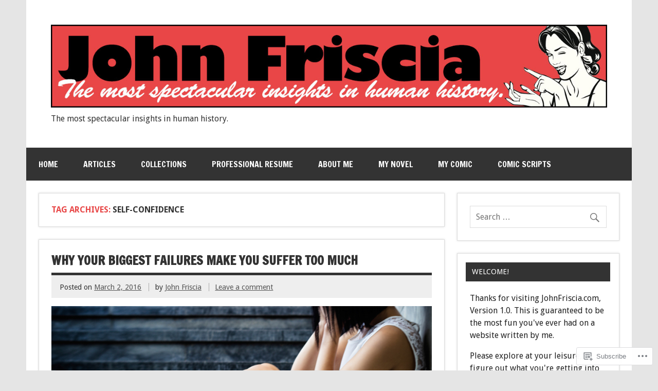

--- FILE ---
content_type: text/html; charset=UTF-8
request_url: https://johnfriscia.com/tag/self-confidence/
body_size: 18379
content:
<!DOCTYPE html><!-- HTML 5 -->
<html lang="en">

<head>
<meta charset="UTF-8" />
<meta name="viewport" content="width=device-width, initial-scale=1">
<title>self-confidence | John Friscia</title>
<link rel="profile" href="http://gmpg.org/xfn/11" />
<link rel="pingback" href="https://johnfriscia.com/xmlrpc.php" />

<!--[if lt IE 9]>
<script src="https://s0.wp.com/wp-content/themes/premium/dynamic-news/js/html5shiv.js?m=1394767411i" type="text/javascript"></script>
<![endif]-->
<meta name='robots' content='max-image-preview:large' />

<!-- Async WordPress.com Remote Login -->
<script id="wpcom_remote_login_js">
var wpcom_remote_login_extra_auth = '';
function wpcom_remote_login_remove_dom_node_id( element_id ) {
	var dom_node = document.getElementById( element_id );
	if ( dom_node ) { dom_node.parentNode.removeChild( dom_node ); }
}
function wpcom_remote_login_remove_dom_node_classes( class_name ) {
	var dom_nodes = document.querySelectorAll( '.' + class_name );
	for ( var i = 0; i < dom_nodes.length; i++ ) {
		dom_nodes[ i ].parentNode.removeChild( dom_nodes[ i ] );
	}
}
function wpcom_remote_login_final_cleanup() {
	wpcom_remote_login_remove_dom_node_classes( "wpcom_remote_login_msg" );
	wpcom_remote_login_remove_dom_node_id( "wpcom_remote_login_key" );
	wpcom_remote_login_remove_dom_node_id( "wpcom_remote_login_validate" );
	wpcom_remote_login_remove_dom_node_id( "wpcom_remote_login_js" );
	wpcom_remote_login_remove_dom_node_id( "wpcom_request_access_iframe" );
	wpcom_remote_login_remove_dom_node_id( "wpcom_request_access_styles" );
}

// Watch for messages back from the remote login
window.addEventListener( "message", function( e ) {
	if ( e.origin === "https://r-login.wordpress.com" ) {
		var data = {};
		try {
			data = JSON.parse( e.data );
		} catch( e ) {
			wpcom_remote_login_final_cleanup();
			return;
		}

		if ( data.msg === 'LOGIN' ) {
			// Clean up the login check iframe
			wpcom_remote_login_remove_dom_node_id( "wpcom_remote_login_key" );

			var id_regex = new RegExp( /^[0-9]+$/ );
			var token_regex = new RegExp( /^.*|.*|.*$/ );
			if (
				token_regex.test( data.token )
				&& id_regex.test( data.wpcomid )
			) {
				// We have everything we need to ask for a login
				var script = document.createElement( "script" );
				script.setAttribute( "id", "wpcom_remote_login_validate" );
				script.src = '/remote-login.php?wpcom_remote_login=validate'
					+ '&wpcomid=' + data.wpcomid
					+ '&token=' + encodeURIComponent( data.token )
					+ '&host=' + window.location.protocol
					+ '//' + window.location.hostname
					+ '&postid=467'
					+ '&is_singular=';
				document.body.appendChild( script );
			}

			return;
		}

		// Safari ITP, not logged in, so redirect
		if ( data.msg === 'LOGIN-REDIRECT' ) {
			window.location = 'https://wordpress.com/log-in?redirect_to=' + window.location.href;
			return;
		}

		// Safari ITP, storage access failed, remove the request
		if ( data.msg === 'LOGIN-REMOVE' ) {
			var css_zap = 'html { -webkit-transition: margin-top 1s; transition: margin-top 1s; } /* 9001 */ html { margin-top: 0 !important; } * html body { margin-top: 0 !important; } @media screen and ( max-width: 782px ) { html { margin-top: 0 !important; } * html body { margin-top: 0 !important; } }';
			var style_zap = document.createElement( 'style' );
			style_zap.type = 'text/css';
			style_zap.appendChild( document.createTextNode( css_zap ) );
			document.body.appendChild( style_zap );

			var e = document.getElementById( 'wpcom_request_access_iframe' );
			e.parentNode.removeChild( e );

			document.cookie = 'wordpress_com_login_access=denied; path=/; max-age=31536000';

			return;
		}

		// Safari ITP
		if ( data.msg === 'REQUEST_ACCESS' ) {
			console.log( 'request access: safari' );

			// Check ITP iframe enable/disable knob
			if ( wpcom_remote_login_extra_auth !== 'safari_itp_iframe' ) {
				return;
			}

			// If we are in a "private window" there is no ITP.
			var private_window = false;
			try {
				var opendb = window.openDatabase( null, null, null, null );
			} catch( e ) {
				private_window = true;
			}

			if ( private_window ) {
				console.log( 'private window' );
				return;
			}

			var iframe = document.createElement( 'iframe' );
			iframe.id = 'wpcom_request_access_iframe';
			iframe.setAttribute( 'scrolling', 'no' );
			iframe.setAttribute( 'sandbox', 'allow-storage-access-by-user-activation allow-scripts allow-same-origin allow-top-navigation-by-user-activation' );
			iframe.src = 'https://r-login.wordpress.com/remote-login.php?wpcom_remote_login=request_access&origin=' + encodeURIComponent( data.origin ) + '&wpcomid=' + encodeURIComponent( data.wpcomid );

			var css = 'html { -webkit-transition: margin-top 1s; transition: margin-top 1s; } /* 9001 */ html { margin-top: 46px !important; } * html body { margin-top: 46px !important; } @media screen and ( max-width: 660px ) { html { margin-top: 71px !important; } * html body { margin-top: 71px !important; } #wpcom_request_access_iframe { display: block; height: 71px !important; } } #wpcom_request_access_iframe { border: 0px; height: 46px; position: fixed; top: 0; left: 0; width: 100%; min-width: 100%; z-index: 99999; background: #23282d; } ';

			var style = document.createElement( 'style' );
			style.type = 'text/css';
			style.id = 'wpcom_request_access_styles';
			style.appendChild( document.createTextNode( css ) );
			document.body.appendChild( style );

			document.body.appendChild( iframe );
		}

		if ( data.msg === 'DONE' ) {
			wpcom_remote_login_final_cleanup();
		}
	}
}, false );

// Inject the remote login iframe after the page has had a chance to load
// more critical resources
window.addEventListener( "DOMContentLoaded", function( e ) {
	var iframe = document.createElement( "iframe" );
	iframe.style.display = "none";
	iframe.setAttribute( "scrolling", "no" );
	iframe.setAttribute( "id", "wpcom_remote_login_key" );
	iframe.src = "https://r-login.wordpress.com/remote-login.php"
		+ "?wpcom_remote_login=key"
		+ "&origin=aHR0cHM6Ly9qb2huZnJpc2NpYS5jb20%3D"
		+ "&wpcomid=78532759"
		+ "&time=" + Math.floor( Date.now() / 1000 );
	document.body.appendChild( iframe );
}, false );
</script>
<link rel='dns-prefetch' href='//s0.wp.com' />
<link rel='dns-prefetch' href='//fonts-api.wp.com' />
<link rel="alternate" type="application/rss+xml" title="John Friscia &raquo; Feed" href="https://johnfriscia.com/feed/" />
<link rel="alternate" type="application/rss+xml" title="John Friscia &raquo; Comments Feed" href="https://johnfriscia.com/comments/feed/" />
<link rel="alternate" type="application/rss+xml" title="John Friscia &raquo; self-confidence Tag Feed" href="https://johnfriscia.com/tag/self-confidence/feed/" />
	<script type="text/javascript">
		/* <![CDATA[ */
		function addLoadEvent(func) {
			var oldonload = window.onload;
			if (typeof window.onload != 'function') {
				window.onload = func;
			} else {
				window.onload = function () {
					oldonload();
					func();
				}
			}
		}
		/* ]]> */
	</script>
	<style id='wp-emoji-styles-inline-css'>

	img.wp-smiley, img.emoji {
		display: inline !important;
		border: none !important;
		box-shadow: none !important;
		height: 1em !important;
		width: 1em !important;
		margin: 0 0.07em !important;
		vertical-align: -0.1em !important;
		background: none !important;
		padding: 0 !important;
	}
/*# sourceURL=wp-emoji-styles-inline-css */
</style>
<link crossorigin='anonymous' rel='stylesheet' id='all-css-2-1' href='/wp-content/plugins/gutenberg-core/v22.2.0/build/styles/block-library/style.css?m=1764855221i&cssminify=yes' type='text/css' media='all' />
<style id='wp-block-library-inline-css'>
.has-text-align-justify {
	text-align:justify;
}
.has-text-align-justify{text-align:justify;}

/*# sourceURL=wp-block-library-inline-css */
</style><style id='wp-block-paragraph-inline-css'>
.is-small-text{font-size:.875em}.is-regular-text{font-size:1em}.is-large-text{font-size:2.25em}.is-larger-text{font-size:3em}.has-drop-cap:not(:focus):first-letter{float:left;font-size:8.4em;font-style:normal;font-weight:100;line-height:.68;margin:.05em .1em 0 0;text-transform:uppercase}body.rtl .has-drop-cap:not(:focus):first-letter{float:none;margin-left:.1em}p.has-drop-cap.has-background{overflow:hidden}:root :where(p.has-background){padding:1.25em 2.375em}:where(p.has-text-color:not(.has-link-color)) a{color:inherit}p.has-text-align-left[style*="writing-mode:vertical-lr"],p.has-text-align-right[style*="writing-mode:vertical-rl"]{rotate:180deg}
/*# sourceURL=/wp-content/plugins/gutenberg-core/v22.2.0/build/styles/block-library/paragraph/style.css */
</style>
<style id='global-styles-inline-css'>
:root{--wp--preset--aspect-ratio--square: 1;--wp--preset--aspect-ratio--4-3: 4/3;--wp--preset--aspect-ratio--3-4: 3/4;--wp--preset--aspect-ratio--3-2: 3/2;--wp--preset--aspect-ratio--2-3: 2/3;--wp--preset--aspect-ratio--16-9: 16/9;--wp--preset--aspect-ratio--9-16: 9/16;--wp--preset--color--black: #000000;--wp--preset--color--cyan-bluish-gray: #abb8c3;--wp--preset--color--white: #ffffff;--wp--preset--color--pale-pink: #f78da7;--wp--preset--color--vivid-red: #cf2e2e;--wp--preset--color--luminous-vivid-orange: #ff6900;--wp--preset--color--luminous-vivid-amber: #fcb900;--wp--preset--color--light-green-cyan: #7bdcb5;--wp--preset--color--vivid-green-cyan: #00d084;--wp--preset--color--pale-cyan-blue: #8ed1fc;--wp--preset--color--vivid-cyan-blue: #0693e3;--wp--preset--color--vivid-purple: #9b51e0;--wp--preset--color--primary: #e84747;--wp--preset--color--secondary: #cf2e2e;--wp--preset--color--accent: #0d95a6;--wp--preset--color--highlight: #48a60d;--wp--preset--color--light-gray: #dddddd;--wp--preset--color--gray: #808080;--wp--preset--color--dark-gray: #303030;--wp--preset--gradient--vivid-cyan-blue-to-vivid-purple: linear-gradient(135deg,rgb(6,147,227) 0%,rgb(155,81,224) 100%);--wp--preset--gradient--light-green-cyan-to-vivid-green-cyan: linear-gradient(135deg,rgb(122,220,180) 0%,rgb(0,208,130) 100%);--wp--preset--gradient--luminous-vivid-amber-to-luminous-vivid-orange: linear-gradient(135deg,rgb(252,185,0) 0%,rgb(255,105,0) 100%);--wp--preset--gradient--luminous-vivid-orange-to-vivid-red: linear-gradient(135deg,rgb(255,105,0) 0%,rgb(207,46,46) 100%);--wp--preset--gradient--very-light-gray-to-cyan-bluish-gray: linear-gradient(135deg,rgb(238,238,238) 0%,rgb(169,184,195) 100%);--wp--preset--gradient--cool-to-warm-spectrum: linear-gradient(135deg,rgb(74,234,220) 0%,rgb(151,120,209) 20%,rgb(207,42,186) 40%,rgb(238,44,130) 60%,rgb(251,105,98) 80%,rgb(254,248,76) 100%);--wp--preset--gradient--blush-light-purple: linear-gradient(135deg,rgb(255,206,236) 0%,rgb(152,150,240) 100%);--wp--preset--gradient--blush-bordeaux: linear-gradient(135deg,rgb(254,205,165) 0%,rgb(254,45,45) 50%,rgb(107,0,62) 100%);--wp--preset--gradient--luminous-dusk: linear-gradient(135deg,rgb(255,203,112) 0%,rgb(199,81,192) 50%,rgb(65,88,208) 100%);--wp--preset--gradient--pale-ocean: linear-gradient(135deg,rgb(255,245,203) 0%,rgb(182,227,212) 50%,rgb(51,167,181) 100%);--wp--preset--gradient--electric-grass: linear-gradient(135deg,rgb(202,248,128) 0%,rgb(113,206,126) 100%);--wp--preset--gradient--midnight: linear-gradient(135deg,rgb(2,3,129) 0%,rgb(40,116,252) 100%);--wp--preset--font-size--small: 14px;--wp--preset--font-size--medium: 20px;--wp--preset--font-size--large: 24px;--wp--preset--font-size--x-large: 42px;--wp--preset--font-size--huge: 36px;--wp--preset--font-family--albert-sans: 'Albert Sans', sans-serif;--wp--preset--font-family--alegreya: Alegreya, serif;--wp--preset--font-family--arvo: Arvo, serif;--wp--preset--font-family--bodoni-moda: 'Bodoni Moda', serif;--wp--preset--font-family--bricolage-grotesque: 'Bricolage Grotesque', sans-serif;--wp--preset--font-family--cabin: Cabin, sans-serif;--wp--preset--font-family--chivo: Chivo, sans-serif;--wp--preset--font-family--commissioner: Commissioner, sans-serif;--wp--preset--font-family--cormorant: Cormorant, serif;--wp--preset--font-family--courier-prime: 'Courier Prime', monospace;--wp--preset--font-family--crimson-pro: 'Crimson Pro', serif;--wp--preset--font-family--dm-mono: 'DM Mono', monospace;--wp--preset--font-family--dm-sans: 'DM Sans', sans-serif;--wp--preset--font-family--dm-serif-display: 'DM Serif Display', serif;--wp--preset--font-family--domine: Domine, serif;--wp--preset--font-family--eb-garamond: 'EB Garamond', serif;--wp--preset--font-family--epilogue: Epilogue, sans-serif;--wp--preset--font-family--fahkwang: Fahkwang, sans-serif;--wp--preset--font-family--figtree: Figtree, sans-serif;--wp--preset--font-family--fira-sans: 'Fira Sans', sans-serif;--wp--preset--font-family--fjalla-one: 'Fjalla One', sans-serif;--wp--preset--font-family--fraunces: Fraunces, serif;--wp--preset--font-family--gabarito: Gabarito, system-ui;--wp--preset--font-family--ibm-plex-mono: 'IBM Plex Mono', monospace;--wp--preset--font-family--ibm-plex-sans: 'IBM Plex Sans', sans-serif;--wp--preset--font-family--ibarra-real-nova: 'Ibarra Real Nova', serif;--wp--preset--font-family--instrument-serif: 'Instrument Serif', serif;--wp--preset--font-family--inter: Inter, sans-serif;--wp--preset--font-family--josefin-sans: 'Josefin Sans', sans-serif;--wp--preset--font-family--jost: Jost, sans-serif;--wp--preset--font-family--libre-baskerville: 'Libre Baskerville', serif;--wp--preset--font-family--libre-franklin: 'Libre Franklin', sans-serif;--wp--preset--font-family--literata: Literata, serif;--wp--preset--font-family--lora: Lora, serif;--wp--preset--font-family--merriweather: Merriweather, serif;--wp--preset--font-family--montserrat: Montserrat, sans-serif;--wp--preset--font-family--newsreader: Newsreader, serif;--wp--preset--font-family--noto-sans-mono: 'Noto Sans Mono', sans-serif;--wp--preset--font-family--nunito: Nunito, sans-serif;--wp--preset--font-family--open-sans: 'Open Sans', sans-serif;--wp--preset--font-family--overpass: Overpass, sans-serif;--wp--preset--font-family--pt-serif: 'PT Serif', serif;--wp--preset--font-family--petrona: Petrona, serif;--wp--preset--font-family--piazzolla: Piazzolla, serif;--wp--preset--font-family--playfair-display: 'Playfair Display', serif;--wp--preset--font-family--plus-jakarta-sans: 'Plus Jakarta Sans', sans-serif;--wp--preset--font-family--poppins: Poppins, sans-serif;--wp--preset--font-family--raleway: Raleway, sans-serif;--wp--preset--font-family--roboto: Roboto, sans-serif;--wp--preset--font-family--roboto-slab: 'Roboto Slab', serif;--wp--preset--font-family--rubik: Rubik, sans-serif;--wp--preset--font-family--rufina: Rufina, serif;--wp--preset--font-family--sora: Sora, sans-serif;--wp--preset--font-family--source-sans-3: 'Source Sans 3', sans-serif;--wp--preset--font-family--source-serif-4: 'Source Serif 4', serif;--wp--preset--font-family--space-mono: 'Space Mono', monospace;--wp--preset--font-family--syne: Syne, sans-serif;--wp--preset--font-family--texturina: Texturina, serif;--wp--preset--font-family--urbanist: Urbanist, sans-serif;--wp--preset--font-family--work-sans: 'Work Sans', sans-serif;--wp--preset--spacing--20: 0.44rem;--wp--preset--spacing--30: 0.67rem;--wp--preset--spacing--40: 1rem;--wp--preset--spacing--50: 1.5rem;--wp--preset--spacing--60: 2.25rem;--wp--preset--spacing--70: 3.38rem;--wp--preset--spacing--80: 5.06rem;--wp--preset--shadow--natural: 6px 6px 9px rgba(0, 0, 0, 0.2);--wp--preset--shadow--deep: 12px 12px 50px rgba(0, 0, 0, 0.4);--wp--preset--shadow--sharp: 6px 6px 0px rgba(0, 0, 0, 0.2);--wp--preset--shadow--outlined: 6px 6px 0px -3px rgb(255, 255, 255), 6px 6px rgb(0, 0, 0);--wp--preset--shadow--crisp: 6px 6px 0px rgb(0, 0, 0);}:where(.is-layout-flex){gap: 0.5em;}:where(.is-layout-grid){gap: 0.5em;}body .is-layout-flex{display: flex;}.is-layout-flex{flex-wrap: wrap;align-items: center;}.is-layout-flex > :is(*, div){margin: 0;}body .is-layout-grid{display: grid;}.is-layout-grid > :is(*, div){margin: 0;}:where(.wp-block-columns.is-layout-flex){gap: 2em;}:where(.wp-block-columns.is-layout-grid){gap: 2em;}:where(.wp-block-post-template.is-layout-flex){gap: 1.25em;}:where(.wp-block-post-template.is-layout-grid){gap: 1.25em;}.has-black-color{color: var(--wp--preset--color--black) !important;}.has-cyan-bluish-gray-color{color: var(--wp--preset--color--cyan-bluish-gray) !important;}.has-white-color{color: var(--wp--preset--color--white) !important;}.has-pale-pink-color{color: var(--wp--preset--color--pale-pink) !important;}.has-vivid-red-color{color: var(--wp--preset--color--vivid-red) !important;}.has-luminous-vivid-orange-color{color: var(--wp--preset--color--luminous-vivid-orange) !important;}.has-luminous-vivid-amber-color{color: var(--wp--preset--color--luminous-vivid-amber) !important;}.has-light-green-cyan-color{color: var(--wp--preset--color--light-green-cyan) !important;}.has-vivid-green-cyan-color{color: var(--wp--preset--color--vivid-green-cyan) !important;}.has-pale-cyan-blue-color{color: var(--wp--preset--color--pale-cyan-blue) !important;}.has-vivid-cyan-blue-color{color: var(--wp--preset--color--vivid-cyan-blue) !important;}.has-vivid-purple-color{color: var(--wp--preset--color--vivid-purple) !important;}.has-black-background-color{background-color: var(--wp--preset--color--black) !important;}.has-cyan-bluish-gray-background-color{background-color: var(--wp--preset--color--cyan-bluish-gray) !important;}.has-white-background-color{background-color: var(--wp--preset--color--white) !important;}.has-pale-pink-background-color{background-color: var(--wp--preset--color--pale-pink) !important;}.has-vivid-red-background-color{background-color: var(--wp--preset--color--vivid-red) !important;}.has-luminous-vivid-orange-background-color{background-color: var(--wp--preset--color--luminous-vivid-orange) !important;}.has-luminous-vivid-amber-background-color{background-color: var(--wp--preset--color--luminous-vivid-amber) !important;}.has-light-green-cyan-background-color{background-color: var(--wp--preset--color--light-green-cyan) !important;}.has-vivid-green-cyan-background-color{background-color: var(--wp--preset--color--vivid-green-cyan) !important;}.has-pale-cyan-blue-background-color{background-color: var(--wp--preset--color--pale-cyan-blue) !important;}.has-vivid-cyan-blue-background-color{background-color: var(--wp--preset--color--vivid-cyan-blue) !important;}.has-vivid-purple-background-color{background-color: var(--wp--preset--color--vivid-purple) !important;}.has-black-border-color{border-color: var(--wp--preset--color--black) !important;}.has-cyan-bluish-gray-border-color{border-color: var(--wp--preset--color--cyan-bluish-gray) !important;}.has-white-border-color{border-color: var(--wp--preset--color--white) !important;}.has-pale-pink-border-color{border-color: var(--wp--preset--color--pale-pink) !important;}.has-vivid-red-border-color{border-color: var(--wp--preset--color--vivid-red) !important;}.has-luminous-vivid-orange-border-color{border-color: var(--wp--preset--color--luminous-vivid-orange) !important;}.has-luminous-vivid-amber-border-color{border-color: var(--wp--preset--color--luminous-vivid-amber) !important;}.has-light-green-cyan-border-color{border-color: var(--wp--preset--color--light-green-cyan) !important;}.has-vivid-green-cyan-border-color{border-color: var(--wp--preset--color--vivid-green-cyan) !important;}.has-pale-cyan-blue-border-color{border-color: var(--wp--preset--color--pale-cyan-blue) !important;}.has-vivid-cyan-blue-border-color{border-color: var(--wp--preset--color--vivid-cyan-blue) !important;}.has-vivid-purple-border-color{border-color: var(--wp--preset--color--vivid-purple) !important;}.has-vivid-cyan-blue-to-vivid-purple-gradient-background{background: var(--wp--preset--gradient--vivid-cyan-blue-to-vivid-purple) !important;}.has-light-green-cyan-to-vivid-green-cyan-gradient-background{background: var(--wp--preset--gradient--light-green-cyan-to-vivid-green-cyan) !important;}.has-luminous-vivid-amber-to-luminous-vivid-orange-gradient-background{background: var(--wp--preset--gradient--luminous-vivid-amber-to-luminous-vivid-orange) !important;}.has-luminous-vivid-orange-to-vivid-red-gradient-background{background: var(--wp--preset--gradient--luminous-vivid-orange-to-vivid-red) !important;}.has-very-light-gray-to-cyan-bluish-gray-gradient-background{background: var(--wp--preset--gradient--very-light-gray-to-cyan-bluish-gray) !important;}.has-cool-to-warm-spectrum-gradient-background{background: var(--wp--preset--gradient--cool-to-warm-spectrum) !important;}.has-blush-light-purple-gradient-background{background: var(--wp--preset--gradient--blush-light-purple) !important;}.has-blush-bordeaux-gradient-background{background: var(--wp--preset--gradient--blush-bordeaux) !important;}.has-luminous-dusk-gradient-background{background: var(--wp--preset--gradient--luminous-dusk) !important;}.has-pale-ocean-gradient-background{background: var(--wp--preset--gradient--pale-ocean) !important;}.has-electric-grass-gradient-background{background: var(--wp--preset--gradient--electric-grass) !important;}.has-midnight-gradient-background{background: var(--wp--preset--gradient--midnight) !important;}.has-small-font-size{font-size: var(--wp--preset--font-size--small) !important;}.has-medium-font-size{font-size: var(--wp--preset--font-size--medium) !important;}.has-large-font-size{font-size: var(--wp--preset--font-size--large) !important;}.has-x-large-font-size{font-size: var(--wp--preset--font-size--x-large) !important;}.has-albert-sans-font-family{font-family: var(--wp--preset--font-family--albert-sans) !important;}.has-alegreya-font-family{font-family: var(--wp--preset--font-family--alegreya) !important;}.has-arvo-font-family{font-family: var(--wp--preset--font-family--arvo) !important;}.has-bodoni-moda-font-family{font-family: var(--wp--preset--font-family--bodoni-moda) !important;}.has-bricolage-grotesque-font-family{font-family: var(--wp--preset--font-family--bricolage-grotesque) !important;}.has-cabin-font-family{font-family: var(--wp--preset--font-family--cabin) !important;}.has-chivo-font-family{font-family: var(--wp--preset--font-family--chivo) !important;}.has-commissioner-font-family{font-family: var(--wp--preset--font-family--commissioner) !important;}.has-cormorant-font-family{font-family: var(--wp--preset--font-family--cormorant) !important;}.has-courier-prime-font-family{font-family: var(--wp--preset--font-family--courier-prime) !important;}.has-crimson-pro-font-family{font-family: var(--wp--preset--font-family--crimson-pro) !important;}.has-dm-mono-font-family{font-family: var(--wp--preset--font-family--dm-mono) !important;}.has-dm-sans-font-family{font-family: var(--wp--preset--font-family--dm-sans) !important;}.has-dm-serif-display-font-family{font-family: var(--wp--preset--font-family--dm-serif-display) !important;}.has-domine-font-family{font-family: var(--wp--preset--font-family--domine) !important;}.has-eb-garamond-font-family{font-family: var(--wp--preset--font-family--eb-garamond) !important;}.has-epilogue-font-family{font-family: var(--wp--preset--font-family--epilogue) !important;}.has-fahkwang-font-family{font-family: var(--wp--preset--font-family--fahkwang) !important;}.has-figtree-font-family{font-family: var(--wp--preset--font-family--figtree) !important;}.has-fira-sans-font-family{font-family: var(--wp--preset--font-family--fira-sans) !important;}.has-fjalla-one-font-family{font-family: var(--wp--preset--font-family--fjalla-one) !important;}.has-fraunces-font-family{font-family: var(--wp--preset--font-family--fraunces) !important;}.has-gabarito-font-family{font-family: var(--wp--preset--font-family--gabarito) !important;}.has-ibm-plex-mono-font-family{font-family: var(--wp--preset--font-family--ibm-plex-mono) !important;}.has-ibm-plex-sans-font-family{font-family: var(--wp--preset--font-family--ibm-plex-sans) !important;}.has-ibarra-real-nova-font-family{font-family: var(--wp--preset--font-family--ibarra-real-nova) !important;}.has-instrument-serif-font-family{font-family: var(--wp--preset--font-family--instrument-serif) !important;}.has-inter-font-family{font-family: var(--wp--preset--font-family--inter) !important;}.has-josefin-sans-font-family{font-family: var(--wp--preset--font-family--josefin-sans) !important;}.has-jost-font-family{font-family: var(--wp--preset--font-family--jost) !important;}.has-libre-baskerville-font-family{font-family: var(--wp--preset--font-family--libre-baskerville) !important;}.has-libre-franklin-font-family{font-family: var(--wp--preset--font-family--libre-franklin) !important;}.has-literata-font-family{font-family: var(--wp--preset--font-family--literata) !important;}.has-lora-font-family{font-family: var(--wp--preset--font-family--lora) !important;}.has-merriweather-font-family{font-family: var(--wp--preset--font-family--merriweather) !important;}.has-montserrat-font-family{font-family: var(--wp--preset--font-family--montserrat) !important;}.has-newsreader-font-family{font-family: var(--wp--preset--font-family--newsreader) !important;}.has-noto-sans-mono-font-family{font-family: var(--wp--preset--font-family--noto-sans-mono) !important;}.has-nunito-font-family{font-family: var(--wp--preset--font-family--nunito) !important;}.has-open-sans-font-family{font-family: var(--wp--preset--font-family--open-sans) !important;}.has-overpass-font-family{font-family: var(--wp--preset--font-family--overpass) !important;}.has-pt-serif-font-family{font-family: var(--wp--preset--font-family--pt-serif) !important;}.has-petrona-font-family{font-family: var(--wp--preset--font-family--petrona) !important;}.has-piazzolla-font-family{font-family: var(--wp--preset--font-family--piazzolla) !important;}.has-playfair-display-font-family{font-family: var(--wp--preset--font-family--playfair-display) !important;}.has-plus-jakarta-sans-font-family{font-family: var(--wp--preset--font-family--plus-jakarta-sans) !important;}.has-poppins-font-family{font-family: var(--wp--preset--font-family--poppins) !important;}.has-raleway-font-family{font-family: var(--wp--preset--font-family--raleway) !important;}.has-roboto-font-family{font-family: var(--wp--preset--font-family--roboto) !important;}.has-roboto-slab-font-family{font-family: var(--wp--preset--font-family--roboto-slab) !important;}.has-rubik-font-family{font-family: var(--wp--preset--font-family--rubik) !important;}.has-rufina-font-family{font-family: var(--wp--preset--font-family--rufina) !important;}.has-sora-font-family{font-family: var(--wp--preset--font-family--sora) !important;}.has-source-sans-3-font-family{font-family: var(--wp--preset--font-family--source-sans-3) !important;}.has-source-serif-4-font-family{font-family: var(--wp--preset--font-family--source-serif-4) !important;}.has-space-mono-font-family{font-family: var(--wp--preset--font-family--space-mono) !important;}.has-syne-font-family{font-family: var(--wp--preset--font-family--syne) !important;}.has-texturina-font-family{font-family: var(--wp--preset--font-family--texturina) !important;}.has-urbanist-font-family{font-family: var(--wp--preset--font-family--urbanist) !important;}.has-work-sans-font-family{font-family: var(--wp--preset--font-family--work-sans) !important;}
/*# sourceURL=global-styles-inline-css */
</style>

<style id='classic-theme-styles-inline-css'>
/*! This file is auto-generated */
.wp-block-button__link{color:#fff;background-color:#32373c;border-radius:9999px;box-shadow:none;text-decoration:none;padding:calc(.667em + 2px) calc(1.333em + 2px);font-size:1.125em}.wp-block-file__button{background:#32373c;color:#fff;text-decoration:none}
/*# sourceURL=/wp-includes/css/classic-themes.min.css */
</style>
<link crossorigin='anonymous' rel='stylesheet' id='all-css-4-1' href='/_static/??-eJyVj91qwzAMRl9osnA6tuxi9FkSW0vVWo6xnKV5+znsp4GWwG6EEOd8knBO4MZYKBZMYRo4KrqxD6O7KDbGtsaCsqRAkOnTPKNnLX8EaFkCGaf6hJsgmeCWlanOJXVlJYQ8dxRIKranzewHKlXX3x4KXfeVVNdA36dMqlCr8CRQTnWX3nnfY/yh0C+xE3YQaVZ8/NOesV45UKTMld62/075CHTVwJ7yqh7l3b60tj00zdvr+QuudZ/P&cssminify=yes' type='text/css' media='all' />
<link rel='stylesheet' id='dynamicnews-default-fonts-css' href='https://fonts-api.wp.com/css?family=Droid+Sans%3A400%2C400italic%2C700%2C700italic%7CFrancois+One%3A400%2C400italic%2C700%2C700italic&#038;subset=latin%2Clatin-ext' media='all' />
<link crossorigin='anonymous' rel='stylesheet' id='all-css-6-1' href='/_static/??-eJzTLy/QTc7PK0nNK9HPLdUtyClNz8wr1i9KTcrJTwcy0/WTi5G5ekCujj52Temp+bo5+cmJJZn5eSgc3bScxMwikFb7XFtDE1NLExMLc0OTLACohS2q&cssminify=yes' type='text/css' media='all' />
<link crossorigin='anonymous' rel='stylesheet' id='print-css-7-1' href='/wp-content/mu-plugins/global-print/global-print.css?m=1465851035i&cssminify=yes' type='text/css' media='print' />
<style id='jetpack-global-styles-frontend-style-inline-css'>
:root { --font-headings: unset; --font-base: unset; --font-headings-default: -apple-system,BlinkMacSystemFont,"Segoe UI",Roboto,Oxygen-Sans,Ubuntu,Cantarell,"Helvetica Neue",sans-serif; --font-base-default: -apple-system,BlinkMacSystemFont,"Segoe UI",Roboto,Oxygen-Sans,Ubuntu,Cantarell,"Helvetica Neue",sans-serif;}
/*# sourceURL=jetpack-global-styles-frontend-style-inline-css */
</style>
<link crossorigin='anonymous' rel='stylesheet' id='all-css-10-1' href='/wp-content/themes/h4/global.css?m=1420737423i&cssminify=yes' type='text/css' media='all' />
<script type="text/javascript" id="dynamicnews-jquery-frontpage-slider-js-extra">
/* <![CDATA[ */
var DynamicNewsSliderParams = {"animation":"horizontal","speed":"7000"};
//# sourceURL=dynamicnews-jquery-frontpage-slider-js-extra
/* ]]> */
</script>
<script type="text/javascript" id="wpcom-actionbar-placeholder-js-extra">
/* <![CDATA[ */
var actionbardata = {"siteID":"78532759","postID":"0","siteURL":"https://johnfriscia.com","xhrURL":"https://johnfriscia.com/wp-admin/admin-ajax.php","nonce":"a1fa0fa1af","isLoggedIn":"","statusMessage":"","subsEmailDefault":"instantly","proxyScriptUrl":"https://s0.wp.com/wp-content/js/wpcom-proxy-request.js?m=1513050504i&amp;ver=20211021","i18n":{"followedText":"New posts from this site will now appear in your \u003Ca href=\"https://wordpress.com/reader\"\u003EReader\u003C/a\u003E","foldBar":"Collapse this bar","unfoldBar":"Expand this bar","shortLinkCopied":"Shortlink copied to clipboard."}};
//# sourceURL=wpcom-actionbar-placeholder-js-extra
/* ]]> */
</script>
<script type="text/javascript" id="jetpack-mu-wpcom-settings-js-before">
/* <![CDATA[ */
var JETPACK_MU_WPCOM_SETTINGS = {"assetsUrl":"https://s0.wp.com/wp-content/mu-plugins/jetpack-mu-wpcom-plugin/sun/jetpack_vendor/automattic/jetpack-mu-wpcom/src/build/"};
//# sourceURL=jetpack-mu-wpcom-settings-js-before
/* ]]> */
</script>
<script crossorigin='anonymous' type='text/javascript'  src='/_static/??-eJydjksOwjAQQy9EkgLit0CcJUqGMlFmEvJpm9vTSiB1h2Dlhf1sqzEKE7gAF+WySr6ImMLUpMsbNXvIxlcLeTHds0Jqb5GE/DUkCPukC6zDn7XyAJqRmICwkrKNNaERDOOqR949TNmjhfQj/xfEesBeFwzL2xtdt6ddd9h3x/PFvQBr7W74'></script>
<script type="text/javascript" id="rlt-proxy-js-after">
/* <![CDATA[ */
	rltInitialize( {"token":null,"iframeOrigins":["https:\/\/widgets.wp.com"]} );
//# sourceURL=rlt-proxy-js-after
/* ]]> */
</script>
<link rel="EditURI" type="application/rsd+xml" title="RSD" href="https://johnfriscia.wordpress.com/xmlrpc.php?rsd" />
<meta name="generator" content="WordPress.com" />

<!-- Jetpack Open Graph Tags -->
<meta property="og:type" content="website" />
<meta property="og:title" content="self-confidence &#8211; John Friscia" />
<meta property="og:url" content="https://johnfriscia.com/tag/self-confidence/" />
<meta property="og:site_name" content="John Friscia" />
<meta property="og:image" content="https://johnfriscia.com/wp-content/uploads/2018/08/favicon.jpg?w=200" />
<meta property="og:image:width" content="200" />
<meta property="og:image:height" content="200" />
<meta property="og:image:alt" content="" />
<meta property="og:locale" content="en_US" />
<meta name="twitter:creator" content="@JohnFriscia" />
<meta name="twitter:site" content="@JohnFriscia" />

<!-- End Jetpack Open Graph Tags -->
<link rel='openid.server' href='https://johnfriscia.com/?openidserver=1' />
<link rel='openid.delegate' href='https://johnfriscia.com/' />
<link rel="search" type="application/opensearchdescription+xml" href="https://johnfriscia.com/osd.xml" title="John Friscia" />
<link rel="search" type="application/opensearchdescription+xml" href="https://s1.wp.com/opensearch.xml" title="WordPress.com" />
<style type="text/css"></style>		<script type="text/javascript">
			//<![CDATA[
				jQuery(document).ready(function($) {

					$.fn.tabbedWidget = function( options ) {

						var instance = '#' + options.instance;

						$(instance + ' .widget-tabnavi li a:first').addClass('current-tab'); //add active class to the first li
						$(instance + ' .tabdiv').hide(); //hide all content classes.
						$(instance + ' .tabdiv:first').show(); //show only first div content

						$(instance + ' .widget-tabnavi li a').click(function(){ //add the click function
							$(instance + ' .widget-tabnavi li a').removeClass('current-tab'); //remove current-tab class from previous li
							$(this).addClass('current-tab'); //add current-tab class to the active li.
							$(instance + ' .tabdiv').hide(); //hide all content classes
							var activeTab = $(this).attr('href'); //find the href attribute of the active tab
							$(activeTab).fadeIn('fast'); //fade in the content of active tab
							return false;
						});
					};
				});
			//]]>
		</script>
		<style type="text/css">
			.recentcomments a {
				display: inline !important;
				padding: 0 !important;
				margin: 0 !important;
			}

			table.recentcommentsavatartop img.avatar, table.recentcommentsavatarend img.avatar {
				border: 0px;
				margin: 0;
			}

			table.recentcommentsavatartop a, table.recentcommentsavatarend a {
				border: 0px !important;
				background-color: transparent !important;
			}

			td.recentcommentsavatarend, td.recentcommentsavatartop {
				padding: 0px 0px 1px 0px;
				margin: 0px;
			}

			td.recentcommentstextend {
				border: none !important;
				padding: 0px 0px 2px 10px;
			}

			.rtl td.recentcommentstextend {
				padding: 0px 10px 2px 0px;
			}

			td.recentcommentstexttop {
				border: none;
				padding: 0px 0px 0px 10px;
			}

			.rtl td.recentcommentstexttop {
				padding: 0px 10px 0px 0px;
			}
		</style>
		<meta name="description" content="Posts about self-confidence written by John Friscia" />
<link rel="icon" href="https://johnfriscia.com/wp-content/uploads/2018/08/favicon.jpg?w=32" sizes="32x32" />
<link rel="icon" href="https://johnfriscia.com/wp-content/uploads/2018/08/favicon.jpg?w=192" sizes="192x192" />
<link rel="apple-touch-icon" href="https://johnfriscia.com/wp-content/uploads/2018/08/favicon.jpg?w=180" />
<meta name="msapplication-TileImage" content="https://johnfriscia.com/wp-content/uploads/2018/08/favicon.jpg?w=270" />
<link crossorigin='anonymous' rel='stylesheet' id='all-css-0-3' href='/wp-content/mu-plugins/jetpack-plugin/sun/_inc/build/subscriptions/subscriptions.min.css?m=1753981412i&cssminify=yes' type='text/css' media='all' />
</head>

<body class="archive tag tag-self-confidence tag-164388 custom-background wp-embed-responsive wp-theme-premiumdynamic-news customizer-styles-applied jetpack-reblog-enabled">

<div id="wrapper" class="hfeed">

	<div id="header-wrap">

		<header id="header" class="container clearfix" role="banner">

			<div id="logo">

				<a href="https://johnfriscia.com/" title="John Friscia" rel="home">
								<img class="logo-image" src="https://johnfriscia.files.wordpress.com/2014/11/johnfrisciaheader2.jpg" alt="Logo" /></a>
							</a>

							<h2 class="site-description">The most spectacular insights in human history.</h2>
			
			</div>

			<div id="header-content" class="clearfix">
							</div>

		</header>

	</div>

	<div id="navi-wrap">
		<nav id="mainnav" class="container clearfix" role="navigation">
			<h3 id="mainnav-icon">Menu</h3>
			<ul id="mainnav-menu" class="menu"><li id="menu-item-16" class="menu-item menu-item-type-custom menu-item-object-custom menu-item-home menu-item-16"><a href="https://johnfriscia.com/">Home</a></li>
<li id="menu-item-273" class="menu-item menu-item-type-taxonomy menu-item-object-category menu-item-has-children menu-item-273"><a href="https://johnfriscia.com/category/articles/">Articles</a>
<ul class="sub-menu">
	<li id="menu-item-767" class="menu-item menu-item-type-post_type menu-item-object-page menu-item-767"><a href="https://johnfriscia.com/professional-writing/">Professional Writing</a></li>
	<li id="menu-item-274" class="menu-item menu-item-type-taxonomy menu-item-object-category menu-item-274"><a href="https://johnfriscia.com/category/trivial-insights/">Trivial Insights</a></li>
	<li id="menu-item-275" class="menu-item menu-item-type-taxonomy menu-item-object-category menu-item-275"><a href="https://johnfriscia.com/category/video-game-analysis/">Video Game Analysis</a></li>
	<li id="menu-item-276" class="menu-item menu-item-type-taxonomy menu-item-object-category menu-item-276"><a href="https://johnfriscia.com/category/short-stories/">Short Stories</a></li>
</ul>
</li>
<li id="menu-item-14" class="menu-item menu-item-type-post_type menu-item-object-page menu-item-has-children menu-item-14"><a href="https://johnfriscia.com/collections/">Collections</a>
<ul class="sub-menu">
	<li id="menu-item-71" class="menu-item menu-item-type-post_type menu-item-object-page menu-item-71"><a href="https://johnfriscia.com/collections/video-games/">Video Games</a></li>
	<li id="menu-item-21" class="menu-item menu-item-type-post_type menu-item-object-page menu-item-21"><a href="https://johnfriscia.com/collections/books-about-comics/">Books about Comics</a></li>
	<li id="menu-item-33" class="menu-item menu-item-type-post_type menu-item-object-page menu-item-33"><a href="https://johnfriscia.com/collections/graphic-novels-tpbs/">Graphic Novels &amp; TPBs</a></li>
	<li id="menu-item-41" class="menu-item menu-item-type-post_type menu-item-object-page menu-item-41"><a href="https://johnfriscia.com/collections/manga-books-about-it/">Manga &amp; Books About It</a></li>
	<li id="menu-item-49" class="menu-item menu-item-type-post_type menu-item-object-page menu-item-49"><a href="https://johnfriscia.com/collections/art-books-vg-books/">Art Books &amp; VG Books</a></li>
</ul>
</li>
<li id="menu-item-119" class="menu-item menu-item-type-post_type menu-item-object-page menu-item-119"><a href="https://johnfriscia.com/professional-resume/">Professional Resume</a></li>
<li id="menu-item-108" class="menu-item menu-item-type-post_type menu-item-object-page menu-item-108"><a href="https://johnfriscia.com/about/">About Me</a></li>
<li id="menu-item-65" class="menu-item menu-item-type-post_type menu-item-object-page menu-item-65"><a href="https://johnfriscia.com/my-novel/">My Novel</a></li>
<li id="menu-item-66" class="menu-item menu-item-type-custom menu-item-object-custom menu-item-66"><a target="_blank" rel="noopener" href="http://imgur.com/a/7Pfgi">My Comic</a></li>
<li id="menu-item-15" class="menu-item menu-item-type-custom menu-item-object-custom menu-item-15"><a target="_blank" rel="noopener" href="http://johnfriscia.blogspot.com/">Comic Scripts</a></li>
</ul>		</nav>
	</div>

	
	<div id="wrap" class="container clearfix">

		<section id="content" class="primary" role="main">

		<h2 id="tag-title" class="archive-title">
			<span class="tag-title-label">Tag Archives:</span>
			self-confidence		</h2>

		
	<article id="post-467" class="post-467 post type-post status-publish format-standard has-post-thumbnail hentry category-articles category-trivial-insights tag-anguish tag-brain tag-crisis-of-confidence tag-failure tag-featured tag-happiness tag-inconvenience tag-misery tag-philosophy tag-self-confidence tag-suffering">

		<h2 class="post-title"><a href="https://johnfriscia.com/2016/03/02/why-your-biggest-failures-make-you-suffer-too-much/" rel="bookmark">Why Your Biggest Failures Make You Suffer Too&nbsp;Much</a></h2>

		<div class="postmeta">
		<span class="meta-date">
		Posted on <a href="https://johnfriscia.com/2016/03/02/why-your-biggest-failures-make-you-suffer-too-much/" title="8:58 am" rel="bookmark"><time datetime="2016-03-02T08:58:20-05:00">March 2, 2016</time></a>		</span>

		<span class="meta-author sep">
		by <a href="https://johnfriscia.com/author/johnfriscia/" title="View all posts by John Friscia" rel="author">John Friscia</a>		</span>

			<span class="meta-comments sep">
			<a href="https://johnfriscia.com/2016/03/02/why-your-biggest-failures-make-you-suffer-too-much/#respond">Leave a comment</a>		</span>
		</div>

		
			<a href="https://johnfriscia.com/2016/03/02/why-your-biggest-failures-make-you-suffer-too-much/" rel="bookmark">
				<img width="860" height="280" src="https://johnfriscia.com/wp-content/uploads/2016/02/failure.jpg?w=860&amp;h=280&amp;crop=1" class="attachment-featured_image size-featured_image wp-post-image" alt="" decoding="async" srcset="https://johnfriscia.com/wp-content/uploads/2016/02/failure.jpg 860w, https://johnfriscia.com/wp-content/uploads/2016/02/failure.jpg?w=150&amp;h=49&amp;crop=1 150w, https://johnfriscia.com/wp-content/uploads/2016/02/failure.jpg?w=300&amp;h=98&amp;crop=1 300w, https://johnfriscia.com/wp-content/uploads/2016/02/failure.jpg?w=768&amp;h=250&amp;crop=1 768w" sizes="(max-width: 860px) 100vw, 860px" data-attachment-id="474" data-permalink="https://johnfriscia.com/2016/03/02/why-your-biggest-failures-make-you-suffer-too-much/failure/" data-orig-file="https://johnfriscia.com/wp-content/uploads/2016/02/failure.jpg" data-orig-size="860,280" data-comments-opened="1" data-image-meta="{&quot;aperture&quot;:&quot;0&quot;,&quot;credit&quot;:&quot;&quot;,&quot;camera&quot;:&quot;&quot;,&quot;caption&quot;:&quot;&quot;,&quot;created_timestamp&quot;:&quot;0&quot;,&quot;copyright&quot;:&quot;&quot;,&quot;focal_length&quot;:&quot;0&quot;,&quot;iso&quot;:&quot;0&quot;,&quot;shutter_speed&quot;:&quot;0&quot;,&quot;title&quot;:&quot;&quot;,&quot;orientation&quot;:&quot;0&quot;}" data-image-title="failure" data-image-description="" data-image-caption="" data-medium-file="https://johnfriscia.com/wp-content/uploads/2016/02/failure.jpg?w=300" data-large-file="https://johnfriscia.com/wp-content/uploads/2016/02/failure.jpg?w=860" />			</a>

	
		<div class="entry clearfix">
			<p>Everybody can handle a small failure. If I lose a boss fight one too many times in a video game, my controller is likely to take a violent and irrational beating, but the loss will not cause me enduring emotional trauma or paralyze my ability to function afterward. The reason &#8220;small&#8221; failures are small though is that they come with minor and unambiguous consequences. The biggest failures we face in life come with a wide spectrum of negative consequences that all strike simultaneously, which in the process exacerbate each other so that the total anguish we feel actually becomes disproportionately high relative to the act of failure itself. This amplified anguish born from the intersections of separate types of negative consequences cannot be easily extinguished, specifically because of its ephemeral, comes-and-goes nature. What must be done instead then is to identify the individual threads of suffering that are created from major failures, so that when these threads intersect, we can rationalize the anguish we are feeling and ultimately overcome it. <a href="https://johnfriscia.com/2016/03/02/why-your-biggest-failures-make-you-suffer-too-much/#more-467" class="more-link">Read more</a></p>
			<div class="page-links"></div>
		</div>

		<div class="postinfo clearfix">
		<span class="meta-category">
			<ul class="post-categories">
	<li><a href="https://johnfriscia.com/category/articles/" rel="category tag">Articles</a></li>
	<li><a href="https://johnfriscia.com/category/trivial-insights/" rel="category tag">Trivial Insights</a></li></ul>		</span>

	</div>

	</article>
		</section>

		<section id="sidebar" class="secondary clearfix" role="complementary">

	<aside id="search-6" class="widget widget_search">
	<form role="search" method="get" class="search-form" action="https://johnfriscia.com/">
		<label>
			<span class="screen-reader-text">Search for:</span>
			<input type="search" class="search-field" placeholder="Search &hellip;" value="" name="s">
		</label>
		<button type="submit" class="search-submit">
			<span class="genericon-search"></span>
		</button>
	</form>

</aside><aside id="text-8" class="widget widget_text"><h3 class="widgettitle">Welcome!</h3>			<div class="textwidget"><p>Thanks for visiting JohnFriscia.com, Version 1.0. This is guaranteed to be the most fun you've ever had on a website written by me.</p>
<p>Please explore at your leisure, or figure out what you're getting into by reading the <a title="About Me" href="https://johnfriscia.com/about/">About Me</a> page.</p>
</div>
		</aside><aside id="dynamicnews_tabbed-2" class="widget dynamicnews_tabbed"><h3 class="widgettitle">The New Hotness</h3><script type="text/javascript">
				//<![CDATA[
					jQuery(document).ready(function($) {
						$('body').tabbedWidget({'instance'  :  'dynamicnews_tabbed-2'});
					});
				//]]>
				</script>		<div class="widget-tabbed">
			<div class="widget-tabnavi">
				<ul class="widget-tabnav">
				<li><a href="#dynamicnews_tabbed-2-tabbed-1">Recent Articles</a></li>				<li><a href="#dynamicnews_tabbed-2-tabbed-2">Hot Articles</a></li>												</ul>
			</div>


			<div id="dynamicnews_tabbed-2-tabbed-1" class="tabdiv"><ul><li class="widget-thumb"><a href="https://johnfriscia.com/2018/10/03/reviewing-spider-man/" title="Reviewing Spider-Man"><img width="75" height="75" src="https://johnfriscia.com/wp-content/uploads/2018/10/spider-man.jpg?w=75&amp;h=75&amp;crop=1" class="attachment-widget_post_thumb size-widget_post_thumb wp-post-image" alt="Spider-Man review for PlayStation 4 | John Friscia" decoding="async" loading="lazy" srcset="https://johnfriscia.com/wp-content/uploads/2018/10/spider-man.jpg?w=75&amp;h=75&amp;crop=1 75w, https://johnfriscia.com/wp-content/uploads/2018/10/spider-man.jpg?w=150&amp;h=150&amp;crop=1 150w" sizes="(max-width: 75px) 100vw, 75px" data-attachment-id="775" data-permalink="https://johnfriscia.com/2018/10/03/reviewing-spider-man/spider-man/" data-orig-file="https://johnfriscia.com/wp-content/uploads/2018/10/spider-man.jpg" data-orig-size="860,280" data-comments-opened="1" data-image-meta="{&quot;aperture&quot;:&quot;0&quot;,&quot;credit&quot;:&quot;&quot;,&quot;camera&quot;:&quot;&quot;,&quot;caption&quot;:&quot;&quot;,&quot;created_timestamp&quot;:&quot;0&quot;,&quot;copyright&quot;:&quot;&quot;,&quot;focal_length&quot;:&quot;0&quot;,&quot;iso&quot;:&quot;0&quot;,&quot;shutter_speed&quot;:&quot;0&quot;,&quot;title&quot;:&quot;&quot;,&quot;orientation&quot;:&quot;0&quot;}" data-image-title="Spider-Man" data-image-description="" data-image-caption="" data-medium-file="https://johnfriscia.com/wp-content/uploads/2018/10/spider-man.jpg?w=300" data-large-file="https://johnfriscia.com/wp-content/uploads/2018/10/spider-man.jpg?w=860" /></a><a href="https://johnfriscia.com/2018/10/03/reviewing-spider-man/" title="Reviewing Spider-Man">Reviewing Spider-Man</a><div class="widget-postmeta"><span class="widget-date">October 3, 2018</span></div></li><li class="widget-thumb"><a href="https://johnfriscia.com/2018/01/27/reviewing-xenoblade-chronicles-2/" title="Reviewing Xenoblade Chronicles&nbsp;2"><img width="75" height="75" src="https://johnfriscia.com/wp-content/uploads/2018/01/xenobladechronicles2.jpg?w=75&amp;h=75&amp;crop=1" class="attachment-widget_post_thumb size-widget_post_thumb wp-post-image" alt="" decoding="async" loading="lazy" srcset="https://johnfriscia.com/wp-content/uploads/2018/01/xenobladechronicles2.jpg?w=75&amp;h=75&amp;crop=1 75w, https://johnfriscia.com/wp-content/uploads/2018/01/xenobladechronicles2.jpg?w=150&amp;h=150&amp;crop=1 150w" sizes="(max-width: 75px) 100vw, 75px" data-attachment-id="750" data-permalink="https://johnfriscia.com/2018/01/27/reviewing-xenoblade-chronicles-2/xenobladechronicles2/" data-orig-file="https://johnfriscia.com/wp-content/uploads/2018/01/xenobladechronicles2.jpg" data-orig-size="860,280" data-comments-opened="1" data-image-meta="{&quot;aperture&quot;:&quot;0&quot;,&quot;credit&quot;:&quot;&quot;,&quot;camera&quot;:&quot;&quot;,&quot;caption&quot;:&quot;&quot;,&quot;created_timestamp&quot;:&quot;0&quot;,&quot;copyright&quot;:&quot;&quot;,&quot;focal_length&quot;:&quot;0&quot;,&quot;iso&quot;:&quot;0&quot;,&quot;shutter_speed&quot;:&quot;0&quot;,&quot;title&quot;:&quot;&quot;,&quot;orientation&quot;:&quot;0&quot;}" data-image-title="XenobladeChronicles2" data-image-description="" data-image-caption="" data-medium-file="https://johnfriscia.com/wp-content/uploads/2018/01/xenobladechronicles2.jpg?w=300" data-large-file="https://johnfriscia.com/wp-content/uploads/2018/01/xenobladechronicles2.jpg?w=860" /></a><a href="https://johnfriscia.com/2018/01/27/reviewing-xenoblade-chronicles-2/" title="Reviewing Xenoblade Chronicles&nbsp;2">Reviewing Xenoblade Chronicles&nbsp;2</a><div class="widget-postmeta"><span class="widget-date">January 27, 2018</span></div></li><li class="widget-thumb"><a href="https://johnfriscia.com/2017/10/18/reviewing-cuphead/" title="Reviewing Cuphead"><img width="75" height="75" src="https://johnfriscia.com/wp-content/uploads/2017/10/cuphead.jpg?w=75&amp;h=75&amp;crop=1" class="attachment-widget_post_thumb size-widget_post_thumb wp-post-image" alt="" decoding="async" loading="lazy" srcset="https://johnfriscia.com/wp-content/uploads/2017/10/cuphead.jpg?w=75&amp;h=75&amp;crop=1 75w, https://johnfriscia.com/wp-content/uploads/2017/10/cuphead.jpg?w=150&amp;h=150&amp;crop=1 150w" sizes="(max-width: 75px) 100vw, 75px" data-attachment-id="729" data-permalink="https://johnfriscia.com/2017/10/18/reviewing-cuphead/cuphead/" data-orig-file="https://johnfriscia.com/wp-content/uploads/2017/10/cuphead.jpg" data-orig-size="860,280" data-comments-opened="1" data-image-meta="{&quot;aperture&quot;:&quot;0&quot;,&quot;credit&quot;:&quot;&quot;,&quot;camera&quot;:&quot;&quot;,&quot;caption&quot;:&quot;&quot;,&quot;created_timestamp&quot;:&quot;0&quot;,&quot;copyright&quot;:&quot;&quot;,&quot;focal_length&quot;:&quot;0&quot;,&quot;iso&quot;:&quot;0&quot;,&quot;shutter_speed&quot;:&quot;0&quot;,&quot;title&quot;:&quot;&quot;,&quot;orientation&quot;:&quot;0&quot;}" data-image-title="Cuphead" data-image-description="" data-image-caption="" data-medium-file="https://johnfriscia.com/wp-content/uploads/2017/10/cuphead.jpg?w=300" data-large-file="https://johnfriscia.com/wp-content/uploads/2017/10/cuphead.jpg?w=860" /></a><a href="https://johnfriscia.com/2017/10/18/reviewing-cuphead/" title="Reviewing Cuphead">Reviewing Cuphead</a><div class="widget-postmeta"><span class="widget-date">October 18, 2017</span></div></li><li class="widget-thumb"><a href="https://johnfriscia.com/2017/09/24/book-review-super-power-spoony-bards-and-silverware/" title="Book Review: Super Power, Spoony Bards, and&nbsp;Silverware"><img width="75" height="75" src="https://johnfriscia.com/wp-content/uploads/2017/09/superpowerspoonybardssilverware.jpg?w=75&amp;h=75&amp;crop=1" class="attachment-widget_post_thumb size-widget_post_thumb wp-post-image" alt="" decoding="async" loading="lazy" srcset="https://johnfriscia.com/wp-content/uploads/2017/09/superpowerspoonybardssilverware.jpg?w=75&amp;h=75&amp;crop=1 75w, https://johnfriscia.com/wp-content/uploads/2017/09/superpowerspoonybardssilverware.jpg?w=150&amp;h=150&amp;crop=1 150w" sizes="(max-width: 75px) 100vw, 75px" data-attachment-id="716" data-permalink="https://johnfriscia.com/2017/09/24/book-review-super-power-spoony-bards-and-silverware/superpowerspoonybardssilverware/" data-orig-file="https://johnfriscia.com/wp-content/uploads/2017/09/superpowerspoonybardssilverware.jpg" data-orig-size="860,280" data-comments-opened="1" data-image-meta="{&quot;aperture&quot;:&quot;0&quot;,&quot;credit&quot;:&quot;&quot;,&quot;camera&quot;:&quot;&quot;,&quot;caption&quot;:&quot;&quot;,&quot;created_timestamp&quot;:&quot;0&quot;,&quot;copyright&quot;:&quot;&quot;,&quot;focal_length&quot;:&quot;0&quot;,&quot;iso&quot;:&quot;0&quot;,&quot;shutter_speed&quot;:&quot;0&quot;,&quot;title&quot;:&quot;&quot;,&quot;orientation&quot;:&quot;0&quot;}" data-image-title="SuperPowerSpoonyBardsSilverware" data-image-description="" data-image-caption="" data-medium-file="https://johnfriscia.com/wp-content/uploads/2017/09/superpowerspoonybardssilverware.jpg?w=300" data-large-file="https://johnfriscia.com/wp-content/uploads/2017/09/superpowerspoonybardssilverware.jpg?w=860" /></a><a href="https://johnfriscia.com/2017/09/24/book-review-super-power-spoony-bards-and-silverware/" title="Book Review: Super Power, Spoony Bards, and&nbsp;Silverware">Book Review: Super Power, Spoony Bards, and&nbsp;Silverware</a><div class="widget-postmeta"><span class="widget-date">September 24, 2017</span></div></li><li class="widget-thumb"><a href="https://johnfriscia.com/2017/09/22/reviewing-metroid-samus-returns/" title="Reviewing Metroid: Samus&nbsp;Returns"><img width="75" height="75" src="https://johnfriscia.com/wp-content/uploads/2017/09/metroidsamusreturns.jpg?w=75&amp;h=75&amp;crop=1" class="attachment-widget_post_thumb size-widget_post_thumb wp-post-image" alt="" decoding="async" loading="lazy" srcset="https://johnfriscia.com/wp-content/uploads/2017/09/metroidsamusreturns.jpg?w=75&amp;h=75&amp;crop=1 75w, https://johnfriscia.com/wp-content/uploads/2017/09/metroidsamusreturns.jpg?w=150&amp;h=150&amp;crop=1 150w" sizes="(max-width: 75px) 100vw, 75px" data-attachment-id="710" data-permalink="https://johnfriscia.com/2017/09/22/reviewing-metroid-samus-returns/metroidsamusreturns/" data-orig-file="https://johnfriscia.com/wp-content/uploads/2017/09/metroidsamusreturns.jpg" data-orig-size="860,280" data-comments-opened="1" data-image-meta="{&quot;aperture&quot;:&quot;0&quot;,&quot;credit&quot;:&quot;&quot;,&quot;camera&quot;:&quot;&quot;,&quot;caption&quot;:&quot;&quot;,&quot;created_timestamp&quot;:&quot;0&quot;,&quot;copyright&quot;:&quot;&quot;,&quot;focal_length&quot;:&quot;0&quot;,&quot;iso&quot;:&quot;0&quot;,&quot;shutter_speed&quot;:&quot;0&quot;,&quot;title&quot;:&quot;&quot;,&quot;orientation&quot;:&quot;0&quot;}" data-image-title="MetroidSamusReturns" data-image-description="" data-image-caption="" data-medium-file="https://johnfriscia.com/wp-content/uploads/2017/09/metroidsamusreturns.jpg?w=300" data-large-file="https://johnfriscia.com/wp-content/uploads/2017/09/metroidsamusreturns.jpg?w=860" /></a><a href="https://johnfriscia.com/2017/09/22/reviewing-metroid-samus-returns/" title="Reviewing Metroid: Samus&nbsp;Returns">Reviewing Metroid: Samus&nbsp;Returns</a><div class="widget-postmeta"><span class="widget-date">September 22, 2017</span></div></li></ul></div>			<div id="dynamicnews_tabbed-2-tabbed-2" class="tabdiv"><ul><li class="widget-thumb"><a href="https://johnfriscia.com/2014/11/17/the-jackal-in-us-all-a-critical-analysis-of-illusion-of-gaia/" title="The Jackal in Us All: A Critical Analysis of Illusion of&nbsp;Gaia"><img width="75" height="75" src="https://johnfriscia.com/wp-content/uploads/2014/11/illusionofgaia.jpg?w=75&amp;h=75&amp;crop=1" class="attachment-widget_post_thumb size-widget_post_thumb wp-post-image" alt="Illusion of Gaia" decoding="async" loading="lazy" srcset="https://johnfriscia.com/wp-content/uploads/2014/11/illusionofgaia.jpg?w=75&amp;h=75&amp;crop=1 75w, https://johnfriscia.com/wp-content/uploads/2014/11/illusionofgaia.jpg?w=150&amp;h=150&amp;crop=1 150w" sizes="(max-width: 75px) 100vw, 75px" data-attachment-id="203" data-permalink="https://johnfriscia.com/2014/11/17/the-jackal-in-us-all-a-critical-analysis-of-illusion-of-gaia/illusionofgaia/" data-orig-file="https://johnfriscia.com/wp-content/uploads/2014/11/illusionofgaia.jpg" data-orig-size="860,280" data-comments-opened="1" data-image-meta="{&quot;aperture&quot;:&quot;0&quot;,&quot;credit&quot;:&quot;&quot;,&quot;camera&quot;:&quot;&quot;,&quot;caption&quot;:&quot;&quot;,&quot;created_timestamp&quot;:&quot;0&quot;,&quot;copyright&quot;:&quot;&quot;,&quot;focal_length&quot;:&quot;0&quot;,&quot;iso&quot;:&quot;0&quot;,&quot;shutter_speed&quot;:&quot;0&quot;,&quot;title&quot;:&quot;&quot;,&quot;orientation&quot;:&quot;0&quot;}" data-image-title="IllusionofGaia" data-image-description="" data-image-caption="" data-medium-file="https://johnfriscia.com/wp-content/uploads/2014/11/illusionofgaia.jpg?w=300" data-large-file="https://johnfriscia.com/wp-content/uploads/2014/11/illusionofgaia.jpg?w=860" /></a><a href="https://johnfriscia.com/2014/11/17/the-jackal-in-us-all-a-critical-analysis-of-illusion-of-gaia/" title="The Jackal in Us All: A Critical Analysis of Illusion of&nbsp;Gaia">The Jackal in Us All: A Critical Analysis of Illusion of&nbsp;Gaia</a><div class="widget-postmeta"><span class="widget-date">November 17, 2014</span></div></li><li class="widget-thumb"><a href="https://johnfriscia.com/2017/04/04/retrospective-the-legend-of-zelda-breath-of-the-wild/" title="Retrospective: The Legend of Zelda: Breath of the&nbsp;Wild"><img width="75" height="75" src="https://johnfriscia.com/wp-content/uploads/2017/04/zeldabreathofthewild.jpg?w=75&amp;h=75&amp;crop=1" class="attachment-widget_post_thumb size-widget_post_thumb wp-post-image" alt="" decoding="async" loading="lazy" srcset="https://johnfriscia.com/wp-content/uploads/2017/04/zeldabreathofthewild.jpg?w=75&amp;h=75&amp;crop=1 75w, https://johnfriscia.com/wp-content/uploads/2017/04/zeldabreathofthewild.jpg?w=150&amp;h=150&amp;crop=1 150w" sizes="(max-width: 75px) 100vw, 75px" data-attachment-id="622" data-permalink="https://johnfriscia.com/2017/04/04/retrospective-the-legend-of-zelda-breath-of-the-wild/zeldabreathofthewild/" data-orig-file="https://johnfriscia.com/wp-content/uploads/2017/04/zeldabreathofthewild.jpg" data-orig-size="860,280" data-comments-opened="1" data-image-meta="{&quot;aperture&quot;:&quot;0&quot;,&quot;credit&quot;:&quot;&quot;,&quot;camera&quot;:&quot;&quot;,&quot;caption&quot;:&quot;&quot;,&quot;created_timestamp&quot;:&quot;0&quot;,&quot;copyright&quot;:&quot;&quot;,&quot;focal_length&quot;:&quot;0&quot;,&quot;iso&quot;:&quot;0&quot;,&quot;shutter_speed&quot;:&quot;0&quot;,&quot;title&quot;:&quot;&quot;,&quot;orientation&quot;:&quot;0&quot;}" data-image-title="ZeldaBreathoftheWild" data-image-description="" data-image-caption="" data-medium-file="https://johnfriscia.com/wp-content/uploads/2017/04/zeldabreathofthewild.jpg?w=300" data-large-file="https://johnfriscia.com/wp-content/uploads/2017/04/zeldabreathofthewild.jpg?w=860" /></a><a href="https://johnfriscia.com/2017/04/04/retrospective-the-legend-of-zelda-breath-of-the-wild/" title="Retrospective: The Legend of Zelda: Breath of the&nbsp;Wild">Retrospective: The Legend of Zelda: Breath of the&nbsp;Wild</a><div class="widget-postmeta"><span class="widget-date">April 4, 2017</span></div></li><li class="widget-thumb"><a href="https://johnfriscia.com/2017/05/07/15-video-games-that-make-me-who-i-am/" title="16 Video Games That Make Me Who I&nbsp;Am"><img width="75" height="75" src="https://johnfriscia.com/wp-content/uploads/2017/05/15games.jpg?w=75&amp;h=75&amp;crop=1" class="attachment-widget_post_thumb size-widget_post_thumb wp-post-image" alt="" decoding="async" loading="lazy" srcset="https://johnfriscia.com/wp-content/uploads/2017/05/15games.jpg?w=75&amp;h=75&amp;crop=1 75w, https://johnfriscia.com/wp-content/uploads/2017/05/15games.jpg?w=150&amp;h=150&amp;crop=1 150w" sizes="(max-width: 75px) 100vw, 75px" data-attachment-id="651" data-permalink="https://johnfriscia.com/2017/05/07/15-video-games-that-make-me-who-i-am/15games/" data-orig-file="https://johnfriscia.com/wp-content/uploads/2017/05/15games.jpg" data-orig-size="860,280" data-comments-opened="1" data-image-meta="{&quot;aperture&quot;:&quot;0&quot;,&quot;credit&quot;:&quot;&quot;,&quot;camera&quot;:&quot;&quot;,&quot;caption&quot;:&quot;&quot;,&quot;created_timestamp&quot;:&quot;0&quot;,&quot;copyright&quot;:&quot;&quot;,&quot;focal_length&quot;:&quot;0&quot;,&quot;iso&quot;:&quot;0&quot;,&quot;shutter_speed&quot;:&quot;0&quot;,&quot;title&quot;:&quot;&quot;,&quot;orientation&quot;:&quot;0&quot;}" data-image-title="15Games" data-image-description="" data-image-caption="" data-medium-file="https://johnfriscia.com/wp-content/uploads/2017/05/15games.jpg?w=300" data-large-file="https://johnfriscia.com/wp-content/uploads/2017/05/15games.jpg?w=860" /></a><a href="https://johnfriscia.com/2017/05/07/15-video-games-that-make-me-who-i-am/" title="16 Video Games That Make Me Who I&nbsp;Am">16 Video Games That Make Me Who I&nbsp;Am</a><div class="widget-postmeta"><span class="widget-date">May 7, 2017</span></div></li><li class="widget-thumb"><a href="https://johnfriscia.com/2015/12/03/retro-review-suikoden-ii/" title="Retro Review: Suikoden&nbsp;II"><img width="75" height="75" src="https://johnfriscia.com/wp-content/uploads/2015/12/suikodenii.jpg?w=75&amp;h=75&amp;crop=1" class="attachment-widget_post_thumb size-widget_post_thumb wp-post-image" alt="" decoding="async" loading="lazy" srcset="https://johnfriscia.com/wp-content/uploads/2015/12/suikodenii.jpg?w=75&amp;h=75&amp;crop=1 75w, https://johnfriscia.com/wp-content/uploads/2015/12/suikodenii.jpg?w=150&amp;h=150&amp;crop=1 150w" sizes="(max-width: 75px) 100vw, 75px" data-attachment-id="439" data-permalink="https://johnfriscia.com/2015/12/03/retro-review-suikoden-ii/suikodenii/" data-orig-file="https://johnfriscia.com/wp-content/uploads/2015/12/suikodenii.jpg" data-orig-size="860,280" data-comments-opened="1" data-image-meta="{&quot;aperture&quot;:&quot;0&quot;,&quot;credit&quot;:&quot;&quot;,&quot;camera&quot;:&quot;&quot;,&quot;caption&quot;:&quot;&quot;,&quot;created_timestamp&quot;:&quot;0&quot;,&quot;copyright&quot;:&quot;&quot;,&quot;focal_length&quot;:&quot;0&quot;,&quot;iso&quot;:&quot;0&quot;,&quot;shutter_speed&quot;:&quot;0&quot;,&quot;title&quot;:&quot;&quot;,&quot;orientation&quot;:&quot;0&quot;}" data-image-title="SuikodenII" data-image-description="" data-image-caption="" data-medium-file="https://johnfriscia.com/wp-content/uploads/2015/12/suikodenii.jpg?w=300" data-large-file="https://johnfriscia.com/wp-content/uploads/2015/12/suikodenii.jpg?w=860" /></a><a href="https://johnfriscia.com/2015/12/03/retro-review-suikoden-ii/" title="Retro Review: Suikoden&nbsp;II">Retro Review: Suikoden&nbsp;II</a><div class="widget-postmeta"><span class="widget-date">December 3, 2015</span></div></li><li class="widget-thumb"><a href="https://johnfriscia.com/2015/03/21/retro-review-dragon-warrior-vii/" title="Retro Review: Dragon Warrior&nbsp;VII"><img width="75" height="75" src="https://johnfriscia.com/wp-content/uploads/2015/03/dw7.jpg?w=75&amp;h=75&amp;crop=1" class="attachment-widget_post_thumb size-widget_post_thumb wp-post-image" alt="" decoding="async" loading="lazy" srcset="https://johnfriscia.com/wp-content/uploads/2015/03/dw7.jpg?w=75&amp;h=75&amp;crop=1 75w, https://johnfriscia.com/wp-content/uploads/2015/03/dw7.jpg?w=150&amp;h=150&amp;crop=1 150w" sizes="(max-width: 75px) 100vw, 75px" data-attachment-id="321" data-permalink="https://johnfriscia.com/2015/03/21/retro-review-dragon-warrior-vii/dw7/" data-orig-file="https://johnfriscia.com/wp-content/uploads/2015/03/dw7.jpg" data-orig-size="860,280" data-comments-opened="1" data-image-meta="{&quot;aperture&quot;:&quot;0&quot;,&quot;credit&quot;:&quot;&quot;,&quot;camera&quot;:&quot;&quot;,&quot;caption&quot;:&quot;&quot;,&quot;created_timestamp&quot;:&quot;0&quot;,&quot;copyright&quot;:&quot;&quot;,&quot;focal_length&quot;:&quot;0&quot;,&quot;iso&quot;:&quot;0&quot;,&quot;shutter_speed&quot;:&quot;0&quot;,&quot;title&quot;:&quot;&quot;,&quot;orientation&quot;:&quot;0&quot;}" data-image-title="DW7" data-image-description="" data-image-caption="" data-medium-file="https://johnfriscia.com/wp-content/uploads/2015/03/dw7.jpg?w=300" data-large-file="https://johnfriscia.com/wp-content/uploads/2015/03/dw7.jpg?w=860" /></a><a href="https://johnfriscia.com/2015/03/21/retro-review-dragon-warrior-vii/" title="Retro Review: Dragon Warrior&nbsp;VII">Retro Review: Dragon Warrior&nbsp;VII</a><div class="widget-postmeta"><span class="widget-date">March 21, 2015</span></div></li></ul></div>						
		</div>

	</aside><aside id="blog_subscription-2" class="widget widget_blog_subscription jetpack_subscription_widget"><h3 class="widgettitle"><label for="subscribe-field">Follow This Website via Email</label></h3>

			<div class="wp-block-jetpack-subscriptions__container">
			<form
				action="https://subscribe.wordpress.com"
				method="post"
				accept-charset="utf-8"
				data-blog="78532759"
				data-post_access_level="everybody"
				id="subscribe-blog"
			>
				<p>Enter your email address to receive notifications of spectacular new articles &amp; stories by email!</p>
				<p id="subscribe-email">
					<label
						id="subscribe-field-label"
						for="subscribe-field"
						class="screen-reader-text"
					>
						Email Address:					</label>

					<input
							type="email"
							name="email"
							autocomplete="email"
							
							style="width: 95%; padding: 1px 10px"
							placeholder="Email Address"
							value=""
							id="subscribe-field"
							required
						/>				</p>

				<p id="subscribe-submit"
									>
					<input type="hidden" name="action" value="subscribe"/>
					<input type="hidden" name="blog_id" value="78532759"/>
					<input type="hidden" name="source" value="https://johnfriscia.com/tag/self-confidence/"/>
					<input type="hidden" name="sub-type" value="widget"/>
					<input type="hidden" name="redirect_fragment" value="subscribe-blog"/>
					<input type="hidden" id="_wpnonce" name="_wpnonce" value="0cb8123933" />					<button type="submit"
													class="wp-block-button__link"
																	>
						Follow!					</button>
				</p>
			</form>
						</div>
			
</aside>
</section>
	</div>


	<div id="footer-widgets-bg">

		<div id="footer-widgets-wrap" class="container">

			<div id="footer-widgets" class="clearfix">

				<div class="footer-widget-column">
					<aside id="block-4" class="widget widget_block widget_text">
<p style="color:white">© John Friscia 2023. All rights reserved. I don't know what those rights are, but I will tyrannically maintain them.</p>
</aside>				</div>
				<div class="footer-widget-column">
					<aside id="text-10" class="widget widget_text">			<div class="textwidget">All images on this website are my property or were legally obtained through stock image services, except in cases where images are being used for editorial purposes.</div>
		</aside>				</div>
				<div class="footer-widget-column">
									</div>
				<div class="footer-widget-column">
									</div>

			</div>

		</div>

	</div>


		<div id="footer-wrap">

			<footer id="footer" class="container clearfix" role="contentinfo">
				<div id="credit-link">
					<a href="https://wordpress.com/?ref=footer_blog" rel="nofollow">Blog at WordPress.com.</a> 
									</div>
			</footer>

		</div>

</div><!-- end #wrapper -->

<!--  -->
<script type="speculationrules">
{"prefetch":[{"source":"document","where":{"and":[{"href_matches":"/*"},{"not":{"href_matches":["/wp-*.php","/wp-admin/*","/files/*","/wp-content/*","/wp-content/plugins/*","/wp-content/themes/premium/dynamic-news/*","/*\\?(.+)"]}},{"not":{"selector_matches":"a[rel~=\"nofollow\"]"}},{"not":{"selector_matches":".no-prefetch, .no-prefetch a"}}]},"eagerness":"conservative"}]}
</script>
<script type="text/javascript" src="//0.gravatar.com/js/hovercards/hovercards.min.js?ver=202602924dcd77a86c6f1d3698ec27fc5da92b28585ddad3ee636c0397cf312193b2a1" id="grofiles-cards-js"></script>
<script type="text/javascript" id="wpgroho-js-extra">
/* <![CDATA[ */
var WPGroHo = {"my_hash":""};
//# sourceURL=wpgroho-js-extra
/* ]]> */
</script>
<script crossorigin='anonymous' type='text/javascript'  src='/wp-content/mu-plugins/gravatar-hovercards/wpgroho.js?m=1610363240i'></script>

	<script>
		// Initialize and attach hovercards to all gravatars
		( function() {
			function init() {
				if ( typeof Gravatar === 'undefined' ) {
					return;
				}

				if ( typeof Gravatar.init !== 'function' ) {
					return;
				}

				Gravatar.profile_cb = function ( hash, id ) {
					WPGroHo.syncProfileData( hash, id );
				};

				Gravatar.my_hash = WPGroHo.my_hash;
				Gravatar.init(
					'body',
					'#wp-admin-bar-my-account',
					{
						i18n: {
							'Edit your profile →': 'Edit your profile →',
							'View profile →': 'View profile →',
							'Contact': 'Contact',
							'Send money': 'Send money',
							'Sorry, we are unable to load this Gravatar profile.': 'Sorry, we are unable to load this Gravatar profile.',
							'Gravatar not found.': 'Gravatar not found.',
							'Too Many Requests.': 'Too Many Requests.',
							'Internal Server Error.': 'Internal Server Error.',
							'Is this you?': 'Is this you?',
							'Claim your free profile.': 'Claim your free profile.',
							'Email': 'Email',
							'Home Phone': 'Home Phone',
							'Work Phone': 'Work Phone',
							'Cell Phone': 'Cell Phone',
							'Contact Form': 'Contact Form',
							'Calendar': 'Calendar',
						},
					}
				);
			}

			if ( document.readyState !== 'loading' ) {
				init();
			} else {
				document.addEventListener( 'DOMContentLoaded', init );
			}
		} )();
	</script>

		<div style="display:none">
	</div>
		<div id="actionbar" dir="ltr" style="display: none;"
			class="actnbr-premium-dynamic-news actnbr-has-follow actnbr-has-actions">
		<ul>
								<li class="actnbr-btn actnbr-hidden">
								<a class="actnbr-action actnbr-actn-follow " href="">
			<svg class="gridicon" height="20" width="20" xmlns="http://www.w3.org/2000/svg" viewBox="0 0 20 20"><path clip-rule="evenodd" d="m4 4.5h12v6.5h1.5v-6.5-1.5h-1.5-12-1.5v1.5 10.5c0 1.1046.89543 2 2 2h7v-1.5h-7c-.27614 0-.5-.2239-.5-.5zm10.5 2h-9v1.5h9zm-5 3h-4v1.5h4zm3.5 1.5h-1v1h1zm-1-1.5h-1.5v1.5 1 1.5h1.5 1 1.5v-1.5-1-1.5h-1.5zm-2.5 2.5h-4v1.5h4zm6.5 1.25h1.5v2.25h2.25v1.5h-2.25v2.25h-1.5v-2.25h-2.25v-1.5h2.25z"  fill-rule="evenodd"></path></svg>
			<span>Subscribe</span>
		</a>
		<a class="actnbr-action actnbr-actn-following  no-display" href="">
			<svg class="gridicon" height="20" width="20" xmlns="http://www.w3.org/2000/svg" viewBox="0 0 20 20"><path fill-rule="evenodd" clip-rule="evenodd" d="M16 4.5H4V15C4 15.2761 4.22386 15.5 4.5 15.5H11.5V17H4.5C3.39543 17 2.5 16.1046 2.5 15V4.5V3H4H16H17.5V4.5V12.5H16V4.5ZM5.5 6.5H14.5V8H5.5V6.5ZM5.5 9.5H9.5V11H5.5V9.5ZM12 11H13V12H12V11ZM10.5 9.5H12H13H14.5V11V12V13.5H13H12H10.5V12V11V9.5ZM5.5 12H9.5V13.5H5.5V12Z" fill="#008A20"></path><path class="following-icon-tick" d="M13.5 16L15.5 18L19 14.5" stroke="#008A20" stroke-width="1.5"></path></svg>
			<span>Subscribed</span>
		</a>
							<div class="actnbr-popover tip tip-top-left actnbr-notice" id="follow-bubble">
							<div class="tip-arrow"></div>
							<div class="tip-inner actnbr-follow-bubble">
															<ul>
											<li class="actnbr-sitename">
			<a href="https://johnfriscia.com">
				<img loading='lazy' alt='' src='https://johnfriscia.com/wp-content/uploads/2018/08/favicon.jpg?w=50' srcset='https://johnfriscia.com/wp-content/uploads/2018/08/favicon.jpg?w=50 1x, https://johnfriscia.com/wp-content/uploads/2018/08/favicon.jpg?w=75 1.5x, https://johnfriscia.com/wp-content/uploads/2018/08/favicon.jpg?w=100 2x, https://johnfriscia.com/wp-content/uploads/2018/08/favicon.jpg?w=150 3x, https://johnfriscia.com/wp-content/uploads/2018/08/favicon.jpg?w=200 4x' class='avatar avatar-50' height='50' width='50' />				John Friscia			</a>
		</li>
										<div class="actnbr-message no-display"></div>
									<form method="post" action="https://subscribe.wordpress.com" accept-charset="utf-8" style="display: none;">
																						<div class="actnbr-follow-count">Join 26 other subscribers</div>
																					<div>
										<input type="email" name="email" placeholder="Enter your email address" class="actnbr-email-field" aria-label="Enter your email address" />
										</div>
										<input type="hidden" name="action" value="subscribe" />
										<input type="hidden" name="blog_id" value="78532759" />
										<input type="hidden" name="source" value="https://johnfriscia.com/tag/self-confidence/" />
										<input type="hidden" name="sub-type" value="actionbar-follow" />
										<input type="hidden" id="_wpnonce" name="_wpnonce" value="0cb8123933" />										<div class="actnbr-button-wrap">
											<button type="submit" value="Sign me up">
												Sign me up											</button>
										</div>
									</form>
									<li class="actnbr-login-nudge">
										<div>
											Already have a WordPress.com account? <a href="https://wordpress.com/log-in?redirect_to=https%3A%2F%2Fr-login.wordpress.com%2Fremote-login.php%3Faction%3Dlink%26back%3Dhttps%253A%252F%252Fjohnfriscia.com%252F2016%252F03%252F02%252Fwhy-your-biggest-failures-make-you-suffer-too-much%252F">Log in now.</a>										</div>
									</li>
								</ul>
															</div>
						</div>
					</li>
							<li class="actnbr-ellipsis actnbr-hidden">
				<svg class="gridicon gridicons-ellipsis" height="24" width="24" xmlns="http://www.w3.org/2000/svg" viewBox="0 0 24 24"><g><path d="M7 12c0 1.104-.896 2-2 2s-2-.896-2-2 .896-2 2-2 2 .896 2 2zm12-2c-1.104 0-2 .896-2 2s.896 2 2 2 2-.896 2-2-.896-2-2-2zm-7 0c-1.104 0-2 .896-2 2s.896 2 2 2 2-.896 2-2-.896-2-2-2z"/></g></svg>				<div class="actnbr-popover tip tip-top-left actnbr-more">
					<div class="tip-arrow"></div>
					<div class="tip-inner">
						<ul>
								<li class="actnbr-sitename">
			<a href="https://johnfriscia.com">
				<img loading='lazy' alt='' src='https://johnfriscia.com/wp-content/uploads/2018/08/favicon.jpg?w=50' srcset='https://johnfriscia.com/wp-content/uploads/2018/08/favicon.jpg?w=50 1x, https://johnfriscia.com/wp-content/uploads/2018/08/favicon.jpg?w=75 1.5x, https://johnfriscia.com/wp-content/uploads/2018/08/favicon.jpg?w=100 2x, https://johnfriscia.com/wp-content/uploads/2018/08/favicon.jpg?w=150 3x, https://johnfriscia.com/wp-content/uploads/2018/08/favicon.jpg?w=200 4x' class='avatar avatar-50' height='50' width='50' />				John Friscia			</a>
		</li>
								<li class="actnbr-folded-follow">
										<a class="actnbr-action actnbr-actn-follow " href="">
			<svg class="gridicon" height="20" width="20" xmlns="http://www.w3.org/2000/svg" viewBox="0 0 20 20"><path clip-rule="evenodd" d="m4 4.5h12v6.5h1.5v-6.5-1.5h-1.5-12-1.5v1.5 10.5c0 1.1046.89543 2 2 2h7v-1.5h-7c-.27614 0-.5-.2239-.5-.5zm10.5 2h-9v1.5h9zm-5 3h-4v1.5h4zm3.5 1.5h-1v1h1zm-1-1.5h-1.5v1.5 1 1.5h1.5 1 1.5v-1.5-1-1.5h-1.5zm-2.5 2.5h-4v1.5h4zm6.5 1.25h1.5v2.25h2.25v1.5h-2.25v2.25h-1.5v-2.25h-2.25v-1.5h2.25z"  fill-rule="evenodd"></path></svg>
			<span>Subscribe</span>
		</a>
		<a class="actnbr-action actnbr-actn-following  no-display" href="">
			<svg class="gridicon" height="20" width="20" xmlns="http://www.w3.org/2000/svg" viewBox="0 0 20 20"><path fill-rule="evenodd" clip-rule="evenodd" d="M16 4.5H4V15C4 15.2761 4.22386 15.5 4.5 15.5H11.5V17H4.5C3.39543 17 2.5 16.1046 2.5 15V4.5V3H4H16H17.5V4.5V12.5H16V4.5ZM5.5 6.5H14.5V8H5.5V6.5ZM5.5 9.5H9.5V11H5.5V9.5ZM12 11H13V12H12V11ZM10.5 9.5H12H13H14.5V11V12V13.5H13H12H10.5V12V11V9.5ZM5.5 12H9.5V13.5H5.5V12Z" fill="#008A20"></path><path class="following-icon-tick" d="M13.5 16L15.5 18L19 14.5" stroke="#008A20" stroke-width="1.5"></path></svg>
			<span>Subscribed</span>
		</a>
								</li>
														<li class="actnbr-signup"><a href="https://wordpress.com/start/">Sign up</a></li>
							<li class="actnbr-login"><a href="https://wordpress.com/log-in?redirect_to=https%3A%2F%2Fr-login.wordpress.com%2Fremote-login.php%3Faction%3Dlink%26back%3Dhttps%253A%252F%252Fjohnfriscia.com%252F2016%252F03%252F02%252Fwhy-your-biggest-failures-make-you-suffer-too-much%252F">Log in</a></li>
															<li class="flb-report">
									<a href="https://wordpress.com/abuse/?report_url=https://johnfriscia.com" target="_blank" rel="noopener noreferrer">
										Report this content									</a>
								</li>
															<li class="actnbr-reader">
									<a href="https://wordpress.com/reader/feeds/25942167">
										View site in Reader									</a>
								</li>
															<li class="actnbr-subs">
									<a href="https://subscribe.wordpress.com/">Manage subscriptions</a>
								</li>
																<li class="actnbr-fold"><a href="">Collapse this bar</a></li>
														</ul>
					</div>
				</div>
			</li>
		</ul>
	</div>
	
<script>
window.addEventListener( "DOMContentLoaded", function( event ) {
	var link = document.createElement( "link" );
	link.href = "/wp-content/mu-plugins/actionbar/actionbar.css?v=20250116";
	link.type = "text/css";
	link.rel = "stylesheet";
	document.head.appendChild( link );

	var script = document.createElement( "script" );
	script.src = "/wp-content/mu-plugins/actionbar/actionbar.js?v=20250204";
	document.body.appendChild( script );
} );
</script>

	
	<script type="text/javascript">
		(function () {
			var wpcom_reblog = {
				source: 'toolbar',

				toggle_reblog_box_flair: function (obj_id, post_id) {

					// Go to site selector. This will redirect to their blog if they only have one.
					const postEndpoint = `https://wordpress.com/post`;

					// Ideally we would use the permalink here, but fortunately this will be replaced with the 
					// post permalink in the editor.
					const originalURL = `${ document.location.href }?page_id=${ post_id }`; 
					
					const url =
						postEndpoint +
						'?url=' +
						encodeURIComponent( originalURL ) +
						'&is_post_share=true' +
						'&v=5';

					const redirect = function () {
						if (
							! window.open( url, '_blank' )
						) {
							location.href = url;
						}
					};

					if ( /Firefox/.test( navigator.userAgent ) ) {
						setTimeout( redirect, 0 );
					} else {
						redirect();
					}
				},
			};

			window.wpcom_reblog = wpcom_reblog;
		})();
	</script>
<script id="wp-emoji-settings" type="application/json">
{"baseUrl":"https://s0.wp.com/wp-content/mu-plugins/wpcom-smileys/twemoji/2/72x72/","ext":".png","svgUrl":"https://s0.wp.com/wp-content/mu-plugins/wpcom-smileys/twemoji/2/svg/","svgExt":".svg","source":{"concatemoji":"/wp-includes/js/wp-emoji-release.min.js?m=1764078722i&ver=6.9-RC2-61304"}}
</script>
<script type="module">
/* <![CDATA[ */
/*! This file is auto-generated */
const a=JSON.parse(document.getElementById("wp-emoji-settings").textContent),o=(window._wpemojiSettings=a,"wpEmojiSettingsSupports"),s=["flag","emoji"];function i(e){try{var t={supportTests:e,timestamp:(new Date).valueOf()};sessionStorage.setItem(o,JSON.stringify(t))}catch(e){}}function c(e,t,n){e.clearRect(0,0,e.canvas.width,e.canvas.height),e.fillText(t,0,0);t=new Uint32Array(e.getImageData(0,0,e.canvas.width,e.canvas.height).data);e.clearRect(0,0,e.canvas.width,e.canvas.height),e.fillText(n,0,0);const a=new Uint32Array(e.getImageData(0,0,e.canvas.width,e.canvas.height).data);return t.every((e,t)=>e===a[t])}function p(e,t){e.clearRect(0,0,e.canvas.width,e.canvas.height),e.fillText(t,0,0);var n=e.getImageData(16,16,1,1);for(let e=0;e<n.data.length;e++)if(0!==n.data[e])return!1;return!0}function u(e,t,n,a){switch(t){case"flag":return n(e,"\ud83c\udff3\ufe0f\u200d\u26a7\ufe0f","\ud83c\udff3\ufe0f\u200b\u26a7\ufe0f")?!1:!n(e,"\ud83c\udde8\ud83c\uddf6","\ud83c\udde8\u200b\ud83c\uddf6")&&!n(e,"\ud83c\udff4\udb40\udc67\udb40\udc62\udb40\udc65\udb40\udc6e\udb40\udc67\udb40\udc7f","\ud83c\udff4\u200b\udb40\udc67\u200b\udb40\udc62\u200b\udb40\udc65\u200b\udb40\udc6e\u200b\udb40\udc67\u200b\udb40\udc7f");case"emoji":return!a(e,"\ud83e\u1fac8")}return!1}function f(e,t,n,a){let r;const o=(r="undefined"!=typeof WorkerGlobalScope&&self instanceof WorkerGlobalScope?new OffscreenCanvas(300,150):document.createElement("canvas")).getContext("2d",{willReadFrequently:!0}),s=(o.textBaseline="top",o.font="600 32px Arial",{});return e.forEach(e=>{s[e]=t(o,e,n,a)}),s}function r(e){var t=document.createElement("script");t.src=e,t.defer=!0,document.head.appendChild(t)}a.supports={everything:!0,everythingExceptFlag:!0},new Promise(t=>{let n=function(){try{var e=JSON.parse(sessionStorage.getItem(o));if("object"==typeof e&&"number"==typeof e.timestamp&&(new Date).valueOf()<e.timestamp+604800&&"object"==typeof e.supportTests)return e.supportTests}catch(e){}return null}();if(!n){if("undefined"!=typeof Worker&&"undefined"!=typeof OffscreenCanvas&&"undefined"!=typeof URL&&URL.createObjectURL&&"undefined"!=typeof Blob)try{var e="postMessage("+f.toString()+"("+[JSON.stringify(s),u.toString(),c.toString(),p.toString()].join(",")+"));",a=new Blob([e],{type:"text/javascript"});const r=new Worker(URL.createObjectURL(a),{name:"wpTestEmojiSupports"});return void(r.onmessage=e=>{i(n=e.data),r.terminate(),t(n)})}catch(e){}i(n=f(s,u,c,p))}t(n)}).then(e=>{for(const n in e)a.supports[n]=e[n],a.supports.everything=a.supports.everything&&a.supports[n],"flag"!==n&&(a.supports.everythingExceptFlag=a.supports.everythingExceptFlag&&a.supports[n]);var t;a.supports.everythingExceptFlag=a.supports.everythingExceptFlag&&!a.supports.flag,a.supports.everything||((t=a.source||{}).concatemoji?r(t.concatemoji):t.wpemoji&&t.twemoji&&(r(t.twemoji),r(t.wpemoji)))});
//# sourceURL=/wp-includes/js/wp-emoji-loader.min.js
/* ]]> */
</script>
<script src="//stats.wp.com/w.js?68" defer></script> <script type="text/javascript">
_tkq = window._tkq || [];
_stq = window._stq || [];
_tkq.push(['storeContext', {'blog_id':'78532759','blog_tz':'-5','user_lang':'en','blog_lang':'en','user_id':'0'}]);
		// Prevent sending pageview tracking from WP-Admin pages.
		_stq.push(['view', {'blog':'78532759','v':'wpcom','tz':'-5','user_id':'0','arch_tag':'self-confidence','arch_results':'1','subd':'johnfriscia'}]);
		_stq.push(['extra', {'crypt':'[base64]'}]);
_stq.push([ 'clickTrackerInit', '78532759', '0' ]);
</script>
<noscript><img src="https://pixel.wp.com/b.gif?v=noscript" style="height:1px;width:1px;overflow:hidden;position:absolute;bottom:1px;" alt="" /></noscript>
<meta id="bilmur" property="bilmur:data" content="" data-provider="wordpress.com" data-service="simple" data-site-tz="Etc/GMT+5" data-custom-props="{&quot;enq_jquery&quot;:&quot;1&quot;,&quot;logged_in&quot;:&quot;0&quot;,&quot;wptheme&quot;:&quot;premium\/dynamic-news&quot;,&quot;wptheme_is_block&quot;:&quot;0&quot;}"  >
		<script defer src="/wp-content/js/bilmur.min.js?i=17&amp;m=202602"></script> 	</body>
</html>